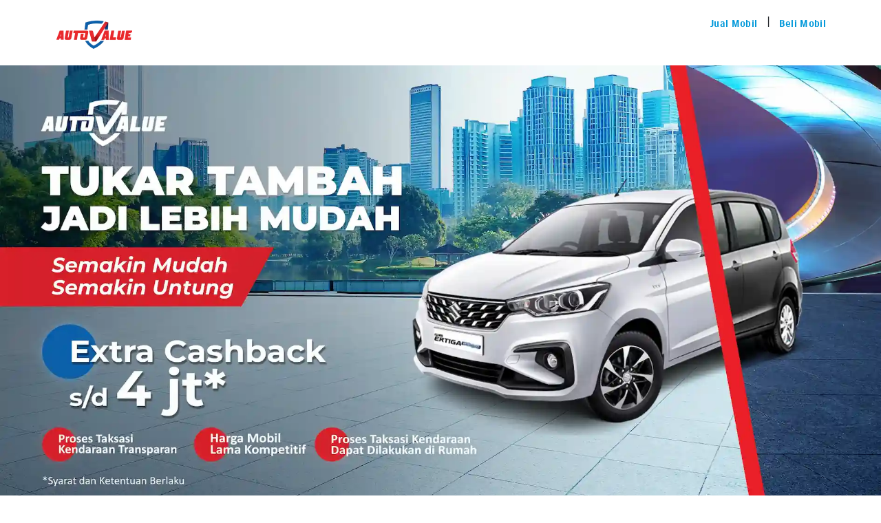

--- FILE ---
content_type: text/html; charset=UTF-8
request_url: https://www.suzukicdn.com/autovalue
body_size: 7718
content:
<!DOCTYPE html>
<html lang="en">

<head>
    <meta charset="utf-8">
    <meta http-equiv="X-UA-Compatible" content="IE=edge">
    <meta name="viewport" content="width=device-width,initial-scale=1">
    <title>Autovalue | Suzuki Indonesia</title>
    <meta name="description"
        content="Situs Resmi Suzuki Indonesia. Suzuki Indonesia adalah usaha yang bergerak dibidang industri otomotif yang memproduksi serta memasarkan motor, mobil dan motor tempel (outboard-motor). Dengan dukungan pelayanan purna jual suku cadang serta perbaikan/pemeliharaan di seluruh Indonesia.">
    <meta name="google-site-verification" content="qStaE60pis5fkmA_6n4pOgeqXgvmFiws7fYMCkxL5Fc" />
    <meta name="facebook-domain-verification" content="6ftdytfisOullubtor3q3z6p0jbict" />

    <meta property="og:locale" content="en_US">
    <meta property="og:type" content="article">
    <meta property="og:title" content="Autovalue | Suzuki Indonesia">
    <meta property="og:description"
        content="Situs Resmi Suzuki Indonesia. Suzuki Indonesia adalah usaha yang bergerak dibidang industri otomotif yang memproduksi serta memasarkan motor, mobil dan motor tempel (outboard-motor). Dengan dukungan pelayanan purna jual suku cadang serta perbaikan/pemeliharaan di seluruh Indonesia.">
    <meta property="og:url" content="https://www.suzukicdn.com/autovalue">
    <meta property="og:image"
        content="https://www.suzukicdn.com/themes/default2019/img/logo.webp?v=1.7.7">
    <meta property="og:site_name" content="Suzuki Indonesia">
    <meta property="og:see_also" content="https://twitter.com/suzukiindonesia">
    <meta property="og:see_also" content="https://www.facebook.com/suzukiindonesia">
    <meta property="og:see_also" content="https://www.instagram.com/suzuki_id">

    <meta name="twitter:site" content="https://www.suzukicdn.com/autovalue">
    <meta name="twitter:title" content="Autovalue | Suzuki Indonesia">
    <meta name="twitter:description"
        content="Situs Resmi Suzuki Indonesia. Suzuki Indonesia adalah usaha yang bergerak dibidang industri otomotif yang memproduksi serta memasarkan motor, mobil dan motor tempel (outboard-motor). Dengan dukungan pelayanan purna jual suku cadang serta perbaikan/pemeliharaan di seluruh Indonesia.">
    <meta name="twitter:image"
        content="https://www.suzukicdn.com/themes/default2019/img/logo.webp?v=1.7.7">
    <meta name="twitter:card" content="summary_large_image">
    <meta name="twitter:creator" content="@Suzukiindonesia">
            <link rel="manifest" href="https://www.suzukicdn.com/manifest/manifest-stg.webmanifest" />
        <link rel="canonical" href="https://www.suzukicdn.com/autovalue">

    <link href="https://www.suzukicdn.com/themes/default2019/css/font-awesome.min.css" rel="stylesheet">
    <link rel="stylesheet" type="text/css" href="//fonts.googleapis.com/css?family=Open+Sans" />
    <link rel="stylesheet" href="https://cdn.jsdelivr.net/npm/bootstrap@4.5.3/dist/css/bootstrap.min.css"
        integrity="sha384-TX8t27EcRE3e/ihU7zmQxVncDAy5uIKz4rEkgIXeMed4M0jlfIDPvg6uqKI2xXr2" crossorigin="anonymous">
    <link rel="stylesheet"
        href="https://suzukicdn.com/themes/default2019/css/autovalue.css?v=1.7.7">
    <link rel="stylesheet" href="https://suzukicdn.com/themes/default2019/css/owl.carousel.min.css">
    <link rel="stylesheet" href="https://cdnjs.cloudflare.com/ajax/libs/OwlCarousel2/2.3.4/assets/owl.theme.default.css"
        integrity="sha512-OTcub78R3msOCtY3Tc6FzeDJ8N9qvQn1Ph49ou13xgA9VsH9+LRxoFU6EqLhW4+PKRfU+/HReXmSZXHEkpYoOA=="
        crossorigin="anonymous" referrerpolicy="no-referrer" />
    <link href="https://cdn.jsdelivr.net/npm/select2@4.1.0-rc.0/dist/css/select2.min.css" rel="stylesheet" />
    <script src="https://suzukicdn.com/themes/default2019/js/jquery.min.js"></script>
    <!-- Google Tag Manager -->
        <!-- End Google Tag Manager -->

    <!-- Tiktok Pixel -->
    <!-- <script>
    !function (w, d, t) {
    w.TiktokAnalyticsObject=t;var ttq=w[t]=w[t]||[];ttq.methods=["page","track","identify","instances","debug","on","off","once","ready","alias","group","enableCookie","disableCookie"],ttq.setAndDefer=function(t,e){t[e]=function(){t.push([e].concat(Array.prototype.slice.call(arguments,0)))}};for(var i=0;i<ttq.methods.length;i++)ttq.setAndDefer(ttq,ttq.methods[i]);ttq.instance=function(t){for(var e=ttq._i[t]||[],n=0;n<ttq.methods.length;n++)ttq.setAndDefer(e,ttq.methods[n]);return e},ttq.load=function(e,n){var i="https://analytics.tiktok.com/i18n/pixel/events.js";ttq._i=ttq._i||{},ttq._i[e]=[],ttq._i[e]._u=i,ttq._t=ttq._t||{},ttq._t[e]=+new Date,ttq._o=ttq._o||{},ttq._o[e]=n||{};var o=document.createElement("script");o.type="text/javascript",o.async=!0,o.src=i+"?sdkid="+e+"&lib="+t;var a=document.getElementsByTagName("script")[0];a.parentNode.insertBefore(o,a)};

    ttq.load('CP1H3ORC77U7K5560C70');
    ttq.page();
    }(window, document, 'ttq');
    </script> -->

    <!-- Global site tag (gtag.js) - Google Analytics -->
        <script>
        window.dataLayer = window.dataLayer || [];

        function gtag() {
            dataLayer.push(arguments);
        }
        gtag('js', new Date());

        gtag('config', 'G-1JWFJPMDJK');
    </script>
    <style>
        /* .hero-banner {
            background: url("");
            width: 100%;
            height: 100vh;
            background-repeat: no-repeat;
            background-size: 100% 100%;
            position: relative;
        } */

        .img-hero-banner {
            margin-top: -10px !important;
        }

        .box-form-jual-mobil {
            margin-top: 90px;
        }

        .form-group label {
            line-height: 0 !important;
            margin-top: 20px !important;
            margin-bottom: 12px !important;
        }

        .form-control {
            height: 30px !important;
            line-height: 28px !important;
        }

        #type_car,
        #year_production,
        #transmission {
            padding: 0 !important;
        }
    </style>
</head>

<body>
    <!-- Google Tag Manager (noscript) -->
        <!-- End Google Tag Manager (noscript) -->
    <section class="hero-banner">
        <nav>
            <div class="d-flex bd-highlight mb-3">
                <div class="mr-auto p-2 bd-highlight">
                    <img src="https://suzukicdn.com/uploads/autovalue/img/autovalue.webp"
                        alt="Logo Autovalue" title="Logo Autovalue" class="logo-navbar">
                </div>
                <div class="p-2 bd-highlight">
                    <a href="#sell_car_box" class="text-link-navbar text-decoration-none" id="text-jual-mobil">Jual
                        Mobil</a>
                </div>
                <div style='margin-top:20px;margin-right:-10px'>|</div>
                <div class="p-2 bd-highlight">
                    <a href="#outlet-box" class="text-link-navbar text-decoration-none" id="text-beli-mobil">Beli
                        Mobil</a>
                </div>
            </div>
        </nav>

        <!-- <div class="text-content-banner">
            <h5 class="text-bold-content-banner" id="text-1">Tukar Tambah di Autovalue</h5>
            <h5 class="text-bold-content-banner" id="text-2">& Dapatkan Mobil Baru Suzuki Impian Kamu!</h5>
            <p id="text-desc">Mudah Prosesnya, Mudah Bayarnya, dan Mudah Dapat Mobil Barunya</p>
        </div> -->
    </section>
    <img src="https://suzukicdn.com/uploads/autovalue/img/Autovalue_(Web_Banner)_(3)_1.webp"
        alt="Autovalue Banner" title="Autovalue Banner" class="img-hero-banner">
    <section class="cloumn-testimoni">
        <div class="d-flex">
            <div class="col-6">
                <h5 class="text-testimoni">Testimoni</h5>
                <div class="owl-carousel owl-theme" id="testimoni-slider">
                                            <div>
                            <img src="https://www.suzukicdn.com/uploads/autovalue/testimoni/testimoni-1.webp"
                                alt="Testimoni Image" title="Testimoni Image" class="img-testimoni">
                            <p class="text-testimoni-comment">Pelayanan OK, bisa merekomendasikan mobil sesuai kebutuhan saya. Tidak khawatir dengan kualias mobil dari Auto Value. Karena langsung dari Dealer </p>
                            <p class="text-testimoni-name">Dani Septiani (Customer)</p>
                            <p class="text-testimoni-role">Semarang</p>
                        </div>
                                            <div>
                            <img src="https://www.suzukicdn.com/uploads/autovalue/testimoni/Picture21.webp"
                                alt="Testimoni Image" title="Testimoni Image" class="img-testimoni">
                            <p class="text-testimoni-comment">Saya merasa puas dengan pelayaan di Auto Value, ada layanan trade in yang memudahkan jika ingin melakukan tukar tambah</p>
                            <p class="text-testimoni-name">Ferdy Abdullah (Customer)</p>
                            <p class="text-testimoni-role">Jakarta Pusat</p>
                        </div>
                                            <div>
                            <img src="https://www.suzukicdn.com/uploads/autovalue/testimoni/Picture12.webp"
                                alt="Testimoni Image" title="Testimoni Image" class="img-testimoni">
                            <p class="text-testimoni-comment">Saya merasa puas dengan pelayanan di Auto Value, Mobil yang saya beli nyaman dipakai sesuai kebutuhan dan lebih safety karena ada garansi satu tahun</p>
                            <p class="text-testimoni-name">Dandi Apriyandi (Customer)</p>
                            <p class="text-testimoni-role">Surabaya</p>
                        </div>
                                    </div>
            </div>
            <div class="col-6" id="sell_car_box">
                <div class="box-form-jual-mobil">
                    <h5 class="text-form-jual-mobil">Jual Mobil Anda Disini</h5>
                    <!-- <p class="text-desc-form-jual-mobil">Isi Form berikut dan dapatkan promo spesial Autovalue</p> -->
                    
                    <form action="https://www.suzukicdn.com/autovalue/save_sell_car" method="POST"
                        class="mt-4" autocomplete="off">
                        <div class="form-group">
                            <label for="domicile">Domisili*</label>
                            <select name="domicile" id="domicile" class="form-control" required
                                autocomplete="off"></select>
                        </div>

                        <div class="form-group">
                            <label for="name">Nama*</label>
                            <input type="text" name="name" id="name" class="form-control" placeholder="Nama Lengkap*"
                                required autocomplete="off">
                        </div>

                        <div class="form-group">
                            <label for="phone">No. Telepon*</label>
                            <input type="number" name="phone" id="phone" class="form-control" placeholder="No. Telepon*"
                                required autocomplete="off">
                        </div>

                        <div class="form-group">
                            <label for="type_car">Merek Mobil*</label>
                            <select name="type_car" id="type_car" class="form-control" required autocomplete="off">
                                <option value="">-- Pilih Merek Mobil --</option>
                            </select>
                        </div>

                        <div class="form-group">
                            <label for="variant_car">Model & Variant Mobil*</label>
                            <input type="text" name="variant_car" id="variant_car" class="form-control"
                                autocomplete="off" placeholder="Example: XL7" required>
                        </div>

                        <div class="form-group">
                            <label for="year_production">Tahun Produksi*</label>
                            <select name="year_production" id="year_production" class="form-control" required
                                autocomplete="off">
                                <option value="">-- Pilih Tahun --</option>
                                                                    <option value="1980">1980</option>
                                                                    <option value="1981">1981</option>
                                                                    <option value="1982">1982</option>
                                                                    <option value="1983">1983</option>
                                                                    <option value="1984">1984</option>
                                                                    <option value="1985">1985</option>
                                                                    <option value="1986">1986</option>
                                                                    <option value="1987">1987</option>
                                                                    <option value="1988">1988</option>
                                                                    <option value="1989">1989</option>
                                                                    <option value="1990">1990</option>
                                                                    <option value="1991">1991</option>
                                                                    <option value="1992">1992</option>
                                                                    <option value="1993">1993</option>
                                                                    <option value="1994">1994</option>
                                                                    <option value="1995">1995</option>
                                                                    <option value="1996">1996</option>
                                                                    <option value="1997">1997</option>
                                                                    <option value="1998">1998</option>
                                                                    <option value="1999">1999</option>
                                                                    <option value="2000">2000</option>
                                                                    <option value="2001">2001</option>
                                                                    <option value="2002">2002</option>
                                                                    <option value="2003">2003</option>
                                                                    <option value="2004">2004</option>
                                                                    <option value="2005">2005</option>
                                                                    <option value="2006">2006</option>
                                                                    <option value="2007">2007</option>
                                                                    <option value="2008">2008</option>
                                                                    <option value="2009">2009</option>
                                                                    <option value="2010">2010</option>
                                                                    <option value="2011">2011</option>
                                                                    <option value="2012">2012</option>
                                                                    <option value="2013">2013</option>
                                                                    <option value="2014">2014</option>
                                                                    <option value="2015">2015</option>
                                                                    <option value="2016">2016</option>
                                                                    <option value="2017">2017</option>
                                                                    <option value="2018">2018</option>
                                                                    <option value="2019">2019</option>
                                                                    <option value="2020">2020</option>
                                                                    <option value="2021">2021</option>
                                                                    <option value="2022">2022</option>
                                                                    <option value="2023">2023</option>
                                                                    <option value="2024">2024</option>
                                                                    <option value="2025">2025</option>
                                                            </select>
                        </div>

                        <div class="form-group">
                            <label for="transmission">Transmisi*</label>
                            <select name="transmission" id="transmission" class="form-control" required
                                autocomplete="off">
                                <option value="">-- Pilih Transmisi --</option>
                                <option value="matic">Matic</option>
                                <option value="manual">Manual</option>
                            </select>
                        </div>

                        <div class="form-group">
                            <label for="kilometers">KM*</label>
                            <input type="number" name="kilometers" id="kilometers" class="form-control"
                                placeholder="Example: 110000" required autocomplete="off">
                        </div>

                        <div class="form-check">
                            <input type="checkbox" class="form-check-input" id="is_trade_suzuki" name="is_trade_suzuki">
                            <label class="form-check-label" for="is_trade_suzuki">Ceklis jika ingin <span
                                    class="font-weight-bold">&nbsp;Tukar Tambah&nbsp;</span> ke Mobil Baru
                                Suzuki</label>
                        </div>

                        <button type="submit" class="btn btn-light btn-submit-form-jual-mobil">Hubungkan Saya</button>
                    </form>
                </div>
            </div>
        </div>
    </section>

    <section class="box-content">
        <h5 class="text-box-content-title">Mobil Bekas Bergaransi</h5>

        <div class="d-flex" id="columns-box-content">
            <div class="col-6">
                <div class="accordion" id="accordionExample">
                    <div class="card box-collapse">
                        <div class="card-header box-collapse-header" data-toggle="collapse" data-target="#collapse1"
                            aria-expanded="true" aria-controls="collapse1" id="heading1">
                            <h2 class="text-box-collapse-title">Lolos Uji Oleh Teknisi Suzuki</h2>
                        </div>

                        <div id="collapse1" class="collapse show" aria-labelledby="heading1"
                            data-parent="#accordionExample">
                            <div class="text-desc-box-collapse">
                                <p class="font-weight-bold">Lolos uji pada 135 titik pengecekan oleh teknisi Suzuki
                                    terlatih</p>
                                <p>Auto Value menerapkan standar yang tinggi dalam proses sertifikasi mobil yang akan
                                    dijual. Dengan akurasi dan detail yang tinggi, teknisi kami akan melakukan
                                    pengecekan pada 135 titik di mobil yang sedang diuji kualitasnya. Mobil yang lolos
                                    dalam proses ini akan mendapatkan sertifikat resmi dari Suzuki Indonesia.</p>
                            </div>
                        </div>
                    </div>

                    <div class="card box-collapse">
                        <div class="card-header box-collapse-header" data-toggle="collapse" data-target="#collapse2"
                            aria-expanded="true" aria-controls="collapse2" id="heading2">
                            <h2 class="text-box-collapse-title">Garansi Mesin & Transmisi</h2>
                        </div>

                        <div id="collapse2" class="collapse" aria-labelledby="heading2" data-parent="#accordionExample">
                            <div class="text-desc-box-collapse">
                                <p class="font-weight-bold">Terlindung oleh Garansi mesin dan transmisi selama 1 tahun
                                </p>
                                <p>Mobil yang tersertifikasi akan dijamin dengan garansi mesin dan transmisi selama 1
                                    tahun. Garansi resmi dari Suzuki Indonesia ini berlaku secara nasional. Anda akan
                                    merasa aman di manapun anda berada.</p>
                            </div>
                        </div>
                    </div>

                    <div class="card box-collapse">
                        <div class="card-header box-collapse-header" data-toggle="collapse" data-target="#collapse3"
                            aria-expanded="true" aria-controls="collapse3" id="heading3">
                            <h2 class="text-box-collapse-title">Ratusan Jaringan Bengkel</h2>
                        </div>

                        <div id="collapse3" class="collapse" aria-labelledby="heading3" data-parent="#accordionExample">
                            <div class="text-desc-box-collapse">
                                <p class="font-weight-bold">Layanan garansi berlaku nasional</p>
                                <p>Dapatkan rasa aman dan nyaman atas mobil Anda karena garansi mesin dan transmisi ini
                                    didukung oleh seluruh bengkel resmi Suzuki di seluruh Indonesia</p>
                            </div>
                        </div>
                    </div>
                </div>
            </div>

            <div class="col-6 column-box-videos-embed-yt-content">
                <iframe class="videos-embed-yt-content" src="https://www.youtube.com/embed/HfoMrhSKnxY"
                    title="YouTube video player" frameborder="0"
                    allow="accelerometer; autoplay; clipboard-write; encrypted-media; gyroscope; picture-in-picture"
                    allowfullscreen></iframe>
            </div>
        </div>
    </section>

    <section class="box-outlet">
        <h5 class="text-box-outlet-title" id="outlet-box">Outlet Autovalue</h5>
        <!-- <p class="text-desc-box-outlet">Ultrices ut elit commodo quam morbi tellus.</p> -->

        <div class="owl-carousel owl-theme columns-box-outlet" id="outlet-carousel">
                            <div class="card card-box-outlet">
                    <img src="https://suzukicdn.com/uploads/autovalue/dealers/img/thumb/Auto_Value_Jakarta_(1)1.webp"
                        alt="Thumbnail Dealer" title="Thumbnail Dealer" class="card-img-top">

                    <div class="content-box-outlet">
                        <h5 class="text-name-outle-box-outlet">Auto Value Pulogadung</h5>
                        <div class="d-flex">
                            <i class="fa fa-map-marker"></i>
                            <p class="text-desc-location-outlet">Jl. Raya Bekasi Km 19. Rawa Terate Pulo Gadung. Jakarta Timur</p>
                        </div>

                        <a href="https://api.whatsapp.com/send?phone=+6281380805073&text=Halo dealer, saya ingin menjual mobil saya"
                            class="btn btn-light btn-whatsapp-box-outlet ">
                            Whatsapp <i class="fa fa-whatsapp"></i>
                        </a>

                        <a href="https://www.suzukicdn.com/uploads/autovalue/dealers/file/stok_Auto_Value_October_20253.pdf" class="btn btn-light btn-car-stock-box-outlet ">
                            Download Car Stock
                        </a>
                    </div>
                </div>
                            <div class="card card-box-outlet">
                    <img src="https://suzukicdn.com/uploads/autovalue/dealers/img/thumb/Auto_Value_Cirebon.webp"
                        alt="Thumbnail Dealer" title="Thumbnail Dealer" class="card-img-top">

                    <div class="content-box-outlet">
                        <h5 class="text-name-outle-box-outlet">Auto Value Cirebon </h5>
                        <div class="d-flex">
                            <i class="fa fa-map-marker"></i>
                            <p class="text-desc-location-outlet">Jl. Syaikh Syarif Abdurachman No 159. Cirebon Jawa Barat (Area Cirebon Mall)
</p>
                        </div>

                        <a href="https://api.whatsapp.com/send?phone=+6281213371116&text=Halo dealer, saya ingin menjual mobil saya"
                            class="btn btn-light btn-whatsapp-box-outlet ">
                            Whatsapp <i class="fa fa-whatsapp"></i>
                        </a>

                        <a href="https://www.suzukicdn.com/uploads/autovalue/dealers/file/06_11_24_List_Unit_Auto_Value_Pulogadung_-_November_20241.pdf" class="btn btn-light btn-car-stock-box-outlet disabled">
                            Download Car Stock
                        </a>
                    </div>
                </div>
                            <div class="card card-box-outlet">
                    <img src="https://suzukicdn.com/uploads/autovalue/dealers/img/thumb/Auto_Value_Pangkal_Pinang_(1)1.webp"
                        alt="Thumbnail Dealer" title="Thumbnail Dealer" class="card-img-top">

                    <div class="content-box-outlet">
                        <h5 class="text-name-outle-box-outlet">Auto Value Bangka </h5>
                        <div class="d-flex">
                            <i class="fa fa-map-marker"></i>
                            <p class="text-desc-location-outlet">Jl. Soekarno – Hatta. Pangkal Pinang - Bangka
</p>
                        </div>

                        <a href="https://api.whatsapp.com/send?phone=+6281278287789&text=Halo dealer, saya ingin menjual mobil saya"
                            class="btn btn-light btn-whatsapp-box-outlet ">
                            Whatsapp <i class="fa fa-whatsapp"></i>
                        </a>

                        <a href="https://www.suzukicdn.com/uploads/autovalue/dealers/file/Copy_of_Data_Stock_Auto_Value_SRIWIJAYA_MOBILINDO_AGUSTUS_20211.pdf" class="btn btn-light btn-car-stock-box-outlet disabled">
                            Download Car Stock
                        </a>
                    </div>
                </div>
                            <div class="card card-box-outlet">
                    <img src="https://suzukicdn.com/uploads/autovalue/dealers/img/thumb/Jawara_Mahkota_Mobil2.webp"
                        alt="Thumbnail Dealer" title="Thumbnail Dealer" class="card-img-top">

                    <div class="content-box-outlet">
                        <h5 class="text-name-outle-box-outlet">Auto Value Hasyim Ashari</h5>
                        <div class="d-flex">
                            <i class="fa fa-map-marker"></i>
                            <p class="text-desc-location-outlet">Jl. KH. Hasyim Ashari 56, RT.17/RW.3, Petojo Utara, Kecamatan Gambir, Kota Jakarta Pusat, Daerah Khusus Ibukota Jakarta</p>
                        </div>

                        <a href="https://api.whatsapp.com/send?phone=+6281286966895&text=Halo dealer, saya ingin menjual mobil saya"
                            class="btn btn-light btn-whatsapp-box-outlet ">
                            Whatsapp <i class="fa fa-whatsapp"></i>
                        </a>

                        <a href="https://www.suzukicdn.com/uploads/autovalue/dealers/file/Copy_of_Data_Stock_Auto_Value_JMM4.pdf" class="btn btn-light btn-car-stock-box-outlet disabled">
                            Download Car Stock
                        </a>
                    </div>
                </div>
                    </div>

        <div class="d-flex justify-content-center">
            <img src="https://suzukicdn.com/themes/default2019/img/autovalue/garis.webp" alt="Image Line" title="Image Line"
                class="img-garis-box-outlet">
        </div>
    </section>
    <div id="status_chat"></div>
    <section class="banner-carrier">
        <h5 class="text-banner-carrier-title mb-4">Mari Berkarir di Auto Value</h5>

        <form action="https://www.suzukicdn.com/autovalue/save_carrier" method="POST"
            enctype="multipart/form-data">
            <div class="d-flex justify-content-center">
                <select name="job" id="job" class="form-control-job">
                    <option value="">Pilih Lowongan</option>
                                            <option value="1">Branch Manager - Auto Value Pulogadung</option>
                                            <option value="2">Appraisal - Auto Value Pulogadung</option>
                                            <option value="3">Sales Counter - Auto Value Pulogadung</option>
                                    </select>

                <label class="btn-upload-cv">
                    <div class="d-flex justify-content-between">
                        <span>Drop cv</span>
                        <div class="box-icon-upload-cv">
                            <i class="fa fa-paperclip" aria-hidden="true"></i>
                        </div>
                    </div>
                    <input type="file" name="cv" style="display: none;" accept="application/pdf">
                </label>
            </div>

            <div class="d-flex justify-content-center mt-3">
                <button type="submit" class="btn btn-light btn-apply-carrier">Apply</button>
            </div>
        </form>
    </section>

    <footer class="footer">
        <div class="d-flex">
            <div class="col-5">
                <img src="https://suzukicdn.com/uploads/autovalue/img/autovalue1.webp"
                    alt="Footer Logo" title="Footer Logo">
                <p class="text-desc-footer">Auto Value adalah layanan jual beli mobil bekas dari Suzuki Indonesia. Semua proses jual dan beli dilakukan secara transparan sehingga memberikan rasa aman kepada konsumen Auto Value.</p>
            </div>
            <!-- <div class="col-3">
                <h5 class="text-footer-title">Bantuan</h5>
                <a href="" class="text-url-help-footer text-decoration-none">Lokasi Outlet</a>
                <a href="" class="text-url-help-footer text-decoration-none">Berita Otomotif</a>
                <a href="" class="text-url-help-footer text-decoration-none">Karir</a>
                <a href="" class="text-url-help-footer text-decoration-none">Tentang Kami</a>
            </div> -->
            <div class="col-7 ml-5">
                <h5 class="text-footer-title">Media Sosial</h5>
                <a href="https://www.instagram.com/autovalue_id/"
                    class="text-decoration-none text-url-help-footer">
                    <img src="https://suzukicdn.com/themes/default2019/img/autovalue/instagram.webp"
                        alt="Official Suzuki Instagram Account" title="Official Suzuki Instagram Account" class="mr-1"
                        width="20" style="margin-left: -2px;"> instagram
                </a>

                <a href="https://www.youtube.com/channel/UCn_aAHrER-7LeVNO53ipXlg"
                    class="text-decoration-none text-url-help-footer">
                    <img src="https://suzukicdn.com/themes/default2019/img/autovalue/youtube.webp" alt="Official Suzuki Youtube Account"
                        title="Official Suzuki Youtube Account" class="mr-1"> Youtube
                </a>
            </div>
        </div>

        <h5 class="text-desc-2-footer">Auto Value – Jual Beli Mobil Bekas Berkualitas dengan Harga Terjangkau di
            Indonesia</h5>
        <p class="text-desc-3-footer">Ini adalah situs resmi Auto Value, layanan resmi jual beli mobil bekas dari Suzuki
            Indonesia. Layanan Tukar Tambah Lebih Mudah dari Auto Value membuat proses jual mobil bisa dilakukan dari
            mana saja, di tempat dan waktu yang disepakati. Tukar tambah mobil baru Suzuki jadi lebih mudah karena mobil
            lama bisa digunakan sampai dengan mobil baru-nya tiba (syarat ketentuan berlaku). Layanan Tukar Tambah Lebih
            Mudah dari Auto Value tersedia di banyak outlet Suzuki di berbagai provinsi di Indonesia. Layanan Beli Bekas
            Bebas Cemas dari Auto Value, layanan resmi dari Suzuki Indonesia, menyediakan banyak pilihan mobil bekas
            berkualitas dengan berbagai macam model tahun produksi dan jenis transmisi.</p>
        <p class="text-desc-4-footer">berkualitas dengan berbagai macam model tahun produksi dan jenis transmisi.</p>
        <p class="text-desc-5-footer">Layanan <b>Beli Bekas Bebas Cemas</b> dari Auto Value juga menjual mobil dengan
            kualitas terjamin berlabel Certified Used Car. Certified Used Car dari Auto Value telah lolos uji teknis
            melalui 135 titik pengecekan oleh teknisi terlatih Suzuki Indonesia. Certified Used Car dari Auto Value
            dilindungi garansi mesin dan transmisi selama 1 tahun atau 20.000 km yang berlaku di seluruh bengkel resmi
            Suzuki di Indonesia.</p>
        <hr>
        <p class="text-desc-6-footer">© 2025 AUTOVALUE.CO.ID. ALL RIGHTS RESERVED.</p>
    </footer>


    <script src="https://suzukicdn.com/themes/default2019/js/bootstrap.min.js"></script>
    <script src="https://suzukicdn.com/themes/default2019/js/owl.carousel.min.js"></script>
    <script src="https://cdn.jsdelivr.net/npm/select2@4.1.0-rc.0/dist/js/select2.min.js"></script>
    
    <script>
        $(document).ready(function() {
            var owl = $('#testimoni-slider');
            owl.owlCarousel({
                loop: true,
                margin: 10,
                nav: false,
                items: 1,
                autoplay: true,
                autoplayTimeout: 3000,
                autoplayHoverPause: true
            });

            var owl2 = $('#outlet-carousel');
            owl2.owlCarousel({
                loop: false,
                margin: 10,
                nav: true,
                items: 4,
                stagePadding: 5,
                lazyLoad: true,
                navText: [
                    "<button class='btn-outlet-slider'><i class='fa fa-chevron-left'></i> Previous</button>",
                    "<button class='btn-outlet-slider'>Next <i class='fa fa-chevron-right'></i></button>"
                ],
            });

            // Select 2 Domicile
            $("#domicile").select2({
                width: '100%',
                placeholder: "Masukan Domisili",
                "language": {
                    "noResults": function() {
                        return "wilayah ini belum terlayani Auto Value";
                    }
                },
                ajax: {
                    url: "https://www.suzukicdn.com/autovalue/api/domicile",
                    processResults: function(data) {
                        return {
                            results: $.map(data, function(item) {
                                return {
                                    text: item.name,
                                    id: item.slug
                                }
                            })
                        };
                    }
                }
            });

            // Get Car
            $.ajax({
                url: "https://www.suzukicdn.com/autovalue/api/car",
                cache: false,
                type: 'GET',
                success: function(response) {
                    if (response && response.length > 0) {
                        response.forEach(x => {
                            $('#type_car').append(`
                                <option value="` + x.id + `">` + x.name + `</option>
                            `)
                        })
                    }
                }
            })
        });
    </script>

    <!-- start webpushr tracking code -->
    <script>
        (function(w, d, s, id) {
            if (typeof(w.webpushr) !== 'undefined') return;
            w.webpushr = w.webpushr || function() {
                (w.webpushr.q = w.webpushr.q || []).push(arguments)
            };
            var js, fjs = d.getElementsByTagName(s)[0];
            js = d.createElement(s);
            js.id = id;
            js.async = 1;
            js.src = "https://cdn.webpushr.com/app.min.js";
            fjs.parentNode.appendChild(js);
        }(window, document, 'script', 'webpushr-jssdk'));
        webpushr('setup', {
            'key': 'BGdwAAPcXwg3O58wq07EdGYOO06A4UpOwx0aIUzae9rzAssNM70aOoGITTmagjYKUs6cyTwdsjCHrlvrDehu-54'
        });
    </script>
    <!-- end webpushr tracking code -->
</body>

</html>

--- FILE ---
content_type: text/css
request_url: https://suzukicdn.com/themes/default2019/css/autovalue.css?v=1.7.7
body_size: 2237
content:
@font-face {font-family: SuzukiPRO;src: url(../fonts/SuzukiPRORegular.eot);src: url(../fonts/SuzukiPRORegular.eot?#iefix) format("embedded-opentype"), url(../fonts/SuzukiPRORegular.woff2) format("woff2"), url(../fonts/SuzukiPRORegular.woff) format("woff"), url(../fonts/SuzukiPRORegular.ttf) format("truetype");font-weight: 400;font-style: normal;}@font-face {font-family: SuzukiPRO;src: url(../fonts/SuzukiPROBold.eot);src: url(../fonts/SuzukiPROBold.eot?#iefix) format("embedded-opentype"), url(../fonts/SuzukiPROBold.woff2) format("woff2"), url(../fonts/SuzukiPROBold.woff) format("woff"), url(../fonts/SuzukiPROBold.ttf) format("truetype");font-weight: 700;font-style: normal;}@font-face {font-family: SuzukiPROHeadline;src: url(../fonts/SuzukiPROHeadline.eot);src: url(../fonts/SuzukiPROHeadline.eot?#iefix) format("embedded-opentype"), url(../fonts/SuzukiPROHeadline.woff2) format("woff2"), url(../fonts/SuzukiPROHeadline.woff) format("woff"), url(../fonts/SuzukiPROHeadline.ttf) format("truetype");font-weight: 700;font-style: normal;}
body{
    font-family: 'SuzukiPRO';
}
.logo-navbar {
    margin: 15px 30px 10px 74px;
    width: 110px;
}

.text-link-navbar {
   font-family: 'SuzukiPRO';
    font-style: normal;
    font-weight: bold;
    font-size: 14px;
    line-height: 24px;
    display: flex;
    align-items: center;
    text-align: right;
    letter-spacing: 0.35px;
    color: #0098d9;
}

#text-jual-mobil {
    margin: 15px 5px 10px 15px;
}

#text-beli-mobil {
    margin: 15px 72px 10px 15px;
}

.text-content-banner {
    text-align: center;
    margin-top: 170px;
}

.text-bold-content-banner {
    text-transform: uppercase;
    font-style: normal;
    font-weight: 800;
    color: #333333;
}

.text-bold-content-banner#text-1 {
    font-size: 47px;
    margin-top: -10px;
}

.text-bold-content-banner#text-2 {
    margin-left: auto;
    margin-right: auto;
    margin-top: -7px;
    width: 800px;
    font-size: 40px;
    line-height: 55px;
}

.text-content-banner #text-desc {
    margin-top: 25px;
    margin-left: auto;
    margin-right: auto;
    width: 420px;
    font-style: normal;
    font-weight: 600;
    font-size: 20px;
    line-height: 21px;
    text-align: center;
    color: #333333;
    opacity: 0.6;
}

.img-hero-banner {
    width: 100%;
    background-repeat: no-repeat;
    background-size: 100% 100%;
    position: relative;
    margin-top: 5px;
}

.cloumn-testimoni {
    width: 100%;
    background: url('../img/autovalue/bg-line-1.png');
    background-repeat: no-repeat;
    background-size: 100%;
    background-position: 0 100px;
    padding: 30px 0 140px 0;
}

.text-testimoni {
   font-family: 'SuzukiPRO';
    font-style: normal;
    font-weight: bold;
    font-size: 24px;
    text-transform: uppercase;
    line-height: 33px;
    text-align: center;
    letter-spacing: 0.748438px;
    color: #333333;
    margin-top: 100px;
}

.img-testimoni {
    width: 376px !important;
    background: #C4C4C4;
    border-radius: 8px;
    margin-right: auto;
    margin-left: auto;
    margin-top: 30px;
    margin-bottom: 15px;
}

.text-testimoni-comment {
    width: 500px !important;
   font-family: 'SuzukiPRO';
    font-style: normal;
    font-weight: normal;
    font-size: 14px;
    line-height: 22px;
    text-align: center;
    letter-spacing: 0.8px;
    color: #808080;
    margin-right: auto;
    margin-left: auto;
}

.text-testimoni-name {
   font-family: 'SuzukiPRO';
    font-style: normal;
    font-weight: bold;
    font-size: 14px;
    line-height: 26px;
    text-align: center;
    letter-spacing: 0.7px;
    color: rgba(51, 51, 51, 0.8);
    margin: 35px 0 0 0;
}

.text-testimoni-role {
   font-family: 'SuzukiPRO';
    font-style: normal;
    font-weight: normal;
    font-size: 12px;
    line-height: 26px;
    text-align: center;
    letter-spacing: 0.6px;
    color: #ABABAB;
    margin-top: -5px;
    margin-bottom: 0;
}

.box-form-jual-mobil {
    background: #FFFFFF;
    box-shadow: 0px 10px 50px rgba(0, 0, 0, 0.1);
    border-radius: 8px;
    padding: 30px 30px 40px 30px;
    width: 80%;
    margin-left: auto;
    margin-right: auto;
}

.text-form-jual-mobil {
   font-family: 'SuzukiPRO' !important;
    font-style: normal;
    font-weight: bold;
    font-size: 22px;
    /* line-height: 33px; */
    color: rgba(51, 51, 51, 0.8);
    margin-top: -5px;
}

.text-desc-form-jual-mobil {
   font-family: 'SuzukiPRO';
    font-style: normal;
    font-weight: normal;
    font-size: 12px;
    line-height: 14px;
    color: rgba(51, 51, 51, 0.8);
    margin-top: 15px;
    margin-bottom: 25px;
}
.form-group label {
   font-family: 'SuzukiPRO';
    font-style: normal;
    font-weight: 600;
    font-size: 12px;
    line-height: 26px;
    display: flex;
    align-items: center;
    color: #7E7E7E;
}

.form-check label {
   font-family: 'SuzukiPRO';
    font-weight: 400;
    font-size: 12px;
    line-height: 26px;
    display: flex;
    align-items: center;
    color: #7E7E7E;
}

.form-control {
    border: 1px solid #BDBDBD !important;
    box-sizing: border-box !important;
    border-radius: 4px !important;
    height: 40px !important;
    font-size: 14px !important;
    color: rgba(126, 126, 126, 0.6) !important;
}

.select2-container .select2-selection--single {
    height: 30px !important;
}

.select2-container--default .select2-selection--single .select2-selection__rendered {
    line-height: 28px !important;
    font-size: 14px !important;
    color: rgba(126, 126, 126, 0.6) !important;
}

.select2-container--default .select2-selection--single .select2-selection__placeholder {
    color: rgba(126, 126, 126, 0.6) !important;
    font-size: 14px !important;
}

.select2-container--default .select2-search--dropdown .select2-search__field {
    color: rgba(126, 126, 126, 0.6) !important;
}

.select2-results__options {
    color: rgba(126, 126, 126, 0.6) !important;
}

.form-control::placeholder {
    color: rgba(126, 126, 126, 0.6) !important;
}
.form-control::-ms-input-placeholder  {
    color: rgba(126, 126, 126, 0.6) !important;
}
.form-control:-ms-input-placeholder  {
    color: rgba(126, 126, 126, 0.6) !important;
}

.btn-submit-form-jual-mobil {
    width: 100%;
    height: 35px;
    background: #0098d9 ;
    border-radius: 6px;
   font-family: 'SuzukiPRO';
    font-style: normal;
    font-weight: 600;
    font-size: 13px;
    text-align: center;
    color: #FFFFFF;
    margin-top: 20px;
}

.owl-carousel span {
    width: 7.62px !important;
    height: 7.62px !important;
    background: #C4C4C4 !important;
}

.owl-carousel .active span {
    width: 16.47px !important;
    height: 7.84px !important;
    background: #0098d9  !important;
    border-radius: 28px !important;
}

.box-content {
    padding-top: 20px;
    padding-bottom: 160px;
}

.text-box-content-title {
   font-family: 'SuzukiPRO';
    font-style: normal;
    font-weight: bold;
    font-size: 32px;
    line-height: 51px;
    text-align: center;
    color: #1F1F1F;
}

#columns-box-content {
    margin-top: 60px;
}

.box-collapse {
    width: 70%;
    background: #FFFFFF;
    box-shadow: 0px 4px 15px rgba(0, 0, 0, 0.08);
    border-radius: 8px;
    padding-top: 20px; 
    padding-left: 50px;
    padding-right: 50px;
    border: 0;
    margin-left: auto;
    margin-right: auto;
    margin-bottom: 30px;
}

.box-collapse-header {
    border: 0;
    background: #FFFFFF;
    padding: 0 0 10px 0;
    cursor: pointer;
}

.text-box-collapse-title { 
   font-family: 'SuzukiPRO';
    font-style: normal;
    font-weight: bold;
    font-size: 20px;
    line-height: 30px;
    color: #1F1F1F;
}

.text-desc-box-collapse {
   font-family: 'SuzukiPRO';
    font-style: normal;
    font-weight: normal;
    font-size: 16px;
    line-height: 26px;
    color: #747474;
    margin-bottom: 30px;
}

.column-box-videos-embed-yt-content {
    display: flex;
    justify-content: center;
    align-items: center;
}

.videos-embed-yt-content {
    width: 568px;
    height: 294px;
    background: rgba(51, 51, 51, 0.2);
    border-radius: 12px;
    margin-left: -30px;
}

.box-outlet {
    width: 100%;
    background: url('../img/autovalue/bg-line-2.png');
    background-repeat: no-repeat;
    background-size: 100%;
    background-position: top;
    padding-top: 140px;
    padding-bottom: 20px;
}

.text-box-outlet-title {
   font-family: 'SuzukiPRO';
    font-style: normal;
    font-weight: bold;
    font-size: 32px;
    line-height: 44px;
    text-align: center;
    color: rgba(51, 51, 51, 0.9);
}

.text-desc-box-outlet {
   font-family: 'SuzukiPRO';
    font-style: normal;
    font-weight: normal;
    font-size: 16px;
    line-height: 24px;
    text-align: center;
    color: rgba(197, 133, 133, 0.5);
    margin-top: -5px;
}

#outlet-carousel{
    margin-top: -15px;
}

.columns-box-outlet {
    padding: 90px 150px;
}

.card-box-outlet {
    width: 100%;
    background: #FFFFFF;
    border-radius: 12px;
    /* border: 0; */
    /* box-shadow: 0px 10px 50px rgba(0, 0, 0, 0.1); */
    border: 1px solid rgba(0, 0, 0, 0.1);
}

.content-box-outlet {
    padding: 5px 15px;
}

.text-name-outle-box-outlet {
    font-style: normal;
    font-weight: 600;
    font-size: 13px;
    line-height: 11px;
    color: rgba(0, 0, 0, 0.6);
    margin-top: 10px;
}

.fa-map-marker {
    color: rgba(0, 0, 0, 0.5);
    font-size: 13px;
    margin-top: 3px;
}

.text-desc-location-outlet {
    height: 70px;
    font-style: normal;
    font-weight: normal;
    font-size: 11px;
    line-height: 15px;
    color: rgba(0, 0, 0, 0.5);
    margin-left: 5px;
}

.btn-whatsapp-box-outlet {
    width: 100%;
    background: #25D366;
    border-radius: 2px;
   font-family: 'SuzukiPRO';
    font-style: normal;
    font-weight: 600;
    font-size: 10px;
    text-align: center;
    color: #FFFFFF;
}

.btn-car-stock-box-outlet {
    width: 100%;
    background: #De0039 ;
    border-radius: 2px;
   font-family: 'SuzukiPRO';
    font-style: normal;
    font-weight: 600;
    font-size: 10px;
    text-align: center;
    color: #FFFFFF;
    margin-top: 5px;
    margin-bottom: 5px;
}

.btn-whatsapp-box-outlet.disabled, .btn-car-stock-box-outlet.disabled {
    background: #B6B8BA;
}

.btn-outlet-slider {
    width: 120px !important;
    background: #0098d9  !important;
    color: #FFF !important;
    padding: 7px 15px;
    font-size: 13px;
    border-radius: 5px;
    border: 0;
}

.owl-theme .owl-nav {
    margin-top: 20px !important;
    margin-bottom: 30px !important;
}


.img-garis-box-outlet {
    width: 80%;
}

.banner-carrier {
    width: 100%;
    height: 250px;
    background: url('../img/autovalue/bg-karir.png');
    background-repeat: no-repeat;
    background-size: 100%;
    padding-top: 35px;
}

.text-banner-carrier-title {
   font-family: 'SuzukiPRO';
    font-style: normal;
    font-weight: bold;
    font-size: 32px;
    line-height: 44px;
    text-transform: capitalize;
    text-align: center;
    color: #FFFFFF;
}

.form-control-job {
    width: 18%;
    height: 39px;
    border: 1px solid #FFFFFF;
    box-sizing: border-box;
    border-radius: 6px;
    background: transparent;
    font-family: Verdana;
    font-style: normal;
    font-weight: normal;
    font-size: 13px;
    line-height: 24px;
    color: #FFFFFF;
    margin-right: 10px;
}

.form-control-job option {
    color: #000;
}

.btn-upload-cv {
    background: transparent;
    color: #FFF;
    border: 1px solid #FFFFFF;
    box-sizing: border-box;
    border-radius: 6px;
    width: 18%;
    padding: 6px 5px;
    margin-left: 10px;
}

.box-icon-upload-cv {
    display: flex;
    justify-content: center;
    align-items: center;   
}

.btn-apply-carrier {
    width: 20%;
    background: #De0039 ;
    box-shadow: 0px 2px 4px rgba(0, 0, 0, 0.0994318);
    border-radius: 8px;
    font-style: normal;
    font-weight: bold;
    font-size: 16px;
    line-height: 19px;
    text-align: center;
    color: #FFFFFF;
    border: 0;
    padding: 10px;
}

.footer {
    padding: 40px 100px 5px 100px;
}

.text-desc-footer {
    margin-top: 10px;
    margin-bottom: 40px;
    font-size: 14px;
    line-height: 23px;
    text-align: justify;
}

.text-footer-title {
    text-overflow: ellipsis;
    white-space: nowrap;
    overflow: hidden;
    color: #212121;
    font-weight: 700;
    font-size: 25px;
}

.text-url-help-footer {
    display: block;
    color: #212121;
    margin-bottom: 10px;
}

.text-desc-2-footer {
    font-size: 20px;
    margin-top: 30px;
}

.text-desc-3-footer {
    font-size: 14px;
    margin-top: 15px;
    line-height: 30px;
}

.text-desc-4-footer {
    font-size: 14px;
    margin-top: -13px;
}

.text-desc-5-footer {
    font-size: 14px;
    margin-top: -10px;
    line-height: 30px;
}

.text-desc-6-footer {
    margin-top: 10px;
    text-align: center;
}

.text-error-validasi-form {
    font-size: 11px;
    /* color: #DC3545; */
}